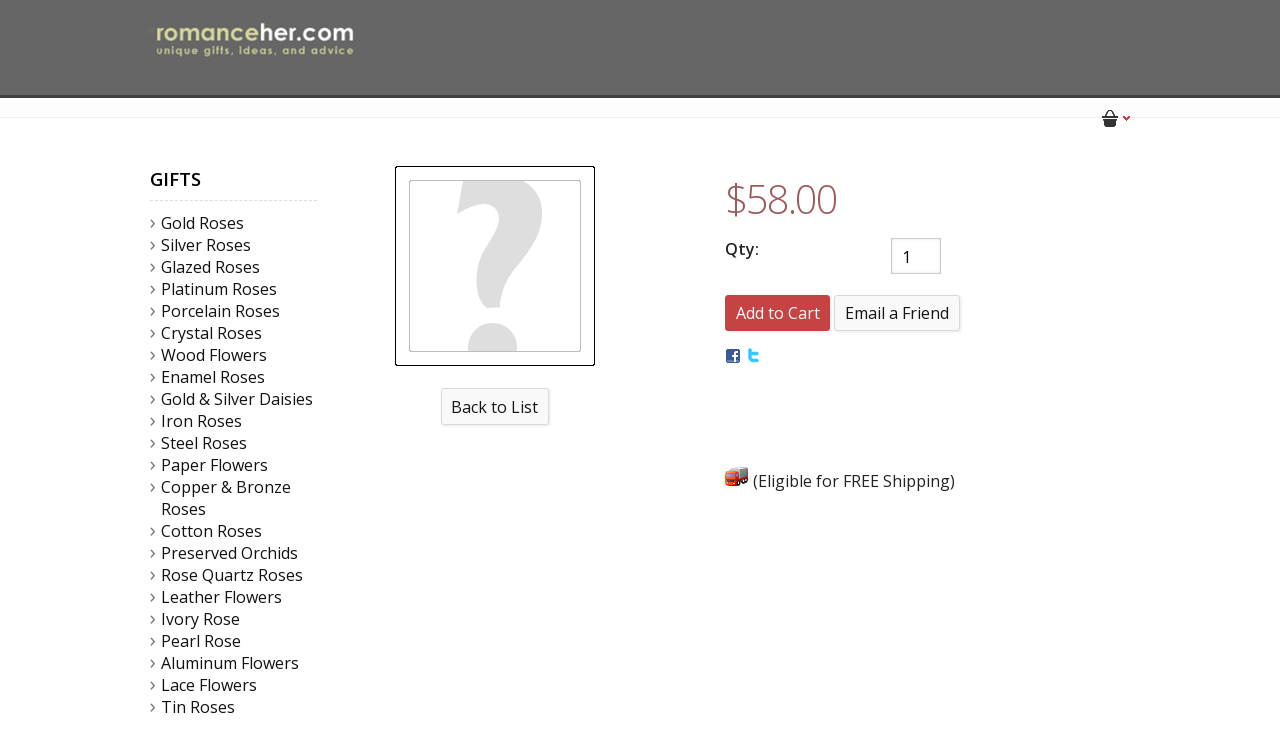

--- FILE ---
content_type: text/html; charset=UTF-8
request_url: https://romanceher.com/Copper-Bronze-Roses/5-Copper-Rose-Vase.html
body_size: 13267
content:
<!DOCTYPE html>
<!-- Classes taken from http://html5boilerplate.com/ on 2013-10-25, with additonal classes added  -->
<!--[if lt IE 7]>	  <html class="no-js ie lt-ie10 lt-ie9 lt-ie8 lt-ie7 lt_ie10 lt_ie9 lt_ie8 lt_ie7"> <![endif]-->
<!--[if IE 7]>		 <html class="no-js ie ie-7 lt-ie10 lt-ie9 lt-ie8 ie_7 lt_ie10 lt_ie9 lt_ie8"> <![endif]-->
<!--[if IE 8]>		 <html class="no-js ie ie-8 lt-ie10 lt-ie9 gt-ie7 ie_8 lt_ie10 lt_ie9 gt_ie7"> <![endif]-->
<!--[if IE 9 ]>		<html class="no-js ie ie-9 lt-ie10 gt-ie7 gt-ie8 ie_9 lt_ie10 gt_ie7 gt_ie8"><![endif]-->
<!--[if (gt IE 9)|!(IE)]><!--><html class="no-js ie gt-ie7 gt-ie8 gt-ie9 gt_ie7 gt_ie8 gt_ie9 modern_browser"> <!--<![endif]-->
	<head>
		<!-- BEGIN Shared HEAD_V3 that's pulled in from the global header file and pulled into header.html -->
		<meta charset="UTF-8">
<meta http-equiv="X-UA-Compatible" content="IE=edge">
<title>5&quot; Copper Rose &amp; Vase</title>

<meta id="extViewportMeta" name="viewport" content="width=device-width, initial-scale=1">

<!--[if lt IE 9]>
<script src="//html5shim.googlecode.com/svn/trunk/html5.js"></script>
<![endif]-->

    <meta name="description" content="" />
    <meta name="keywords" content="                                                                                                                        " />
    
<link rel="image_src" type="image/jpeg" href="https://romanceher.com/images/products/" />
	<link rel="canonical" href="https://romanceher.com/5-Copper-Rose-Vase.html" />

<!-- Use this file to include any extra files you may need in the header -->

<!-- Begin Template Layout CSS -->

<!-- End Template Layout CSS -->

<!-- JQuery includes (core) -->
<script type="text/javascript" src="//ajax.googleapis.com/ajax/libs/jquery/1.7.2/jquery.min.js"></script>
            <!-- AWS -->
        
    <script type="text/javascript">
    <!--
        var __getScript = function(url, success) {
            success = success || function(){};
            var script = document.createElement('script');
            script.src = url;

            var head = document.getElementsByTagName('head')[0],
            done = false;

            // Attach handlers for all browsers
            script.onload = script.onreadystatechange = function() {

                if (!done && (!this.readyState || this.readyState == 'loaded' || this.readyState == 'complete')) {

                    done = true;

                    // callback function provided as param
                    success();

                    script.onload = script.onreadystatechange = null;
                    head.removeChild(script);

                };
            };

            head.appendChild(script);

        };

        function getStoreUrl(){
            return 'https://romanceher.com/';
        }
    //-->
    </script>

        
                        <link rel="stylesheet" href="https://romanceher.com/javascript/jquery/galleryview/galleryview.css" type="text/css" media="all" />
                    <link rel="stylesheet" href="https://romanceher.com/css/popup.css" type="text/css" media="all" />
                                        <script type="text/javascript" src="https://romanceher.com/javascript/images2.js"></script>
            
    
    
    <script type="text/javascript">
    <!--

    function recalculatePageHeight(){
            }

    function recalculateRelatedProductsHeight(){
            }

    jQuery(document).ready(function(){

        
                if(jQuery.trim(jQuery('#content-left').html()) == ''){
            jQuery('#content-left').css('display', 'none');
        }
        if(jQuery.trim(jQuery('#content-right').html()) == ''){
            jQuery('#content-right').css('display', 'none');
        }

                if($('#top-menu .line-splitter').length > 0){
                        $('#top-menu .line-splitter').each(function(){
                $(this).attr('style', 'border-color: ' + $(this).attr('data-color') + '; border-style: ' + $(this).attr('data-style') + '; border-width: ' + $(this).attr('data-width') + ' 0 0 0;');
            });
        }

        /* GROUP NAV
        =================================================== */
        /* =JFG. Add hook for styling sub-nav since it is not part of the CC markup for Drop Downs or Mega Menus. It's not possible to ascend selectors with just CSS - http://stackoverflow.com/questions/45004/complex-css-selector-for-parent-of-active-child */
        $('.dd-submenu li, .mm-submenu li').parents('li').addClass('nav-with-sub-menu nav_with_sub_menu'); /* Underscores is old class pre INT-39 */

        $('.element-title').parent().prev().addClass('js-req-last-element-link js_req_last_element_link'); /* Helper class for styling vertical space. Underscores is old class pre INT-39 */

        $('.element-textstr').parent().addClass('js-req-element-textstr-container js_req_element_textstr_container'); /* Helper class for styling vertical space. Underscores is old class pre INT-39 */

        /* =JFG. Temp helper class for detecting what type of menu this is. This is needed to apply  a z-index fix _only_ to the dropdown menu, since otherwise the positioning would affect the Mega Menu (CC-2933). Matt G will replace these in the actual nav later */
        $("#top-menu").each(function(){
            if($(this).has('.mm-submenu').length != 0) {
                $(this).addClass("menu menu--top menu--mega");
            }
            if($(this).has('.dd-submenu').length != 0) {
                $(this).addClass("menu menu--top menu--dropdown");
            }
        });

        // CC-5584
        $('.nav-with-sub-menu > a').click(function(e){
            if ($(this).attr('href') === '' || $(this).attr('href') === '#') {
                e.preventDefault();
                e.stopPropagation();
            }
        });

        /* GROUP NAV / MEGA MENU
        =================================================== */
        /* New */
        /* =JFG. Assistive classes for styling mega menu layouts based on their total columns */
        $("#top-menu > li .mm-submenu").each(function(){
            var columnClass = "l-cols-" + $(this).children().length;
            $(this).addClass(columnClass);
        });
        /* Old */
        $("#top-menu > li .mm-submenu").each(function(){
            var columnClass = "l-cols-" + $(this).children().length;
            $(this).addClass(columnClass);
            var columnClassOld = "l_cols--" + $(this).children().length;
            $(this).addClass(columnClassOld); /* =JFG. older class, pre INT-39 */
        });

        /* GROUP NAV / ANDROID - fix for navigation parents with link and children
        =================================================== */
        /* By Osvaldas Valutis, http://osvaldas.info/drop-down-navigation-responsive-and-touch-friendly
        Available for use under the MIT License */

        ;(function( $, window, document, undefined )
        {
            $.fn.doubleTapToGo = function( params )
            {
                if( !( 'ontouchstart' in window ) &&
                    !navigator.msMaxTouchPoints &&
                    !navigator.userAgent.toLowerCase().match( /windows phone os 7/i ) ) return false;

                this.each( function()
                {
                    var curItem = false;

                    $( this ).on( 'click', function( e )
                    {
                        var item = $( this );
                        if( item[ 0 ] != curItem[ 0 ] )
                        {
                            e.preventDefault();
                            curItem = item;
                        }
                    });

                    $( document ).on( 'click touchstart MSPointerDown', function( e )
                    {
                        var resetItem = true,
                            parents   = $( e.target ).parents();

                        for( var i = 0; i < parents.length; i++ )
                            if( parents[ i ] == curItem[ 0 ] )
                                resetItem = false;

                        if( resetItem )
                            curItem = false;
                    });
                });
                return this;
            };
        })( jQuery, window, document );

        if(navigator.userAgent.match(/(Android)/i)) { /* =JFG. CC-2502 - Wrapped condition around this function to test for Android to prevent it from mis-firing on iOS */
            $("#top-menu li:has(ul), #top-bar li:has(ul)").doubleTapToGo(); /* Apply to CoreCommerce navigation */
        }

        /* =JFG. GROUP MODERNIZR - Modernizr-like features that every theme should get by default
        =================================================== */
        $('html').removeClass("no-js"); /* Remove the class .no-js since we know the user definitely has JavaScript enabled if this jQuery is executed - related to CC-2934 */


        /* =JFG. GROUP PRODUCT DETAIL
        =================================================== */
        /* CC-2934; review form should be hidden for every theme; not a theme-by-theme basis */
        $("#productDetail .review--product-form").hide();

        $('a').click(function(e){
            url = $(this).attr('href');
            var arr = url.split('=');
            if(arr.length > 0 && arr[1] == 'logout') {
                     var amazonCookie = getCookie('amazon_Login_accessToken');
                     if(amazonCookie != "") {
                        $.getScript('https://api-cdn.amazon.com/sdk/login1.js').done(function(){
                                amazon.Login.logout();
                        });
                     }
            }
        });

        function getCookie(cname) {
            var name = cname + "=";
            var decodedCookie = decodeURIComponent(document.cookie);
            var ca = decodedCookie.split(';');
            for(var i = 0; i <ca.length; i++) {
            var c = ca[i];
            while (c.charAt(0) == ' ') {
                c = c.substring(1);
            }
            if (c.indexOf(name) == 0) {
                return c.substring(name.length, c.length);
            }
        }
        return "";
        }
    });

    /**
     * Anything that is put here will be run once the page is completely loaded.  Meaning all images have been completely loaded, etc.
     */
    jQuery(window).load(function(){
        
        recalculatePageHeight();
    });

    function getURLParameter(name, source) {
       return decodeURIComponent((new RegExp('[?|&|#]' + name + '=' +
         '([^&]+?)(&|#|;|$)').exec(source) || [,""])[1].replace(/\+/g,
         '%20')) || null;
     }

     var accessToken = getURLParameter("access_token", location.hash);

     if (typeof accessToken === 'string' && accessToken.match(/^Atza/)) {
        document.cookie = "amazon_Login_accessToken=" + accessToken +
      ";secure";
      window.location.href = 'https://romanceher.com/checkout.php';
    }
    //-->
    </script>

<meta property="og:site_name" content="RomanceHer.com" />
<meta property="twitter:card" content="summary_large_image" />
    <meta property="og:url" content="https://romanceher.com/Copper-Bronze-Roses/5-Copper-Rose-Vase.html" />
    <meta property="og:title" content="5&quot; Copper Rose &amp; Vase" />
    <meta property="og:description" content="" />
    <meta property="twitter:title" content="5&quot; Copper Rose &amp; Vase" />
    <meta property="twitter:description" content="" />

            <meta property="og:image" content="https://romanceher.com/images/products/" />
        <meta property="twitter:image" content="https://romanceher.com/images/products/" />
             
    <style>.bundle-and-save {color: #FF0000; font-weight: bold; font-size:18px}</style>
        
    


<script>
  document.addEventListener('DOMContentLoaded', () => {
    const images = document.querySelectorAll('img');
    images.forEach((img) => {
      img.setAttribute('loading', 'lazy');
    });
  });
</script>
 <!-- This must be second -->
<link rel="stylesheet" type="text/css" href="https://romanceher.com/css/dynamic-css.php?currentlyActivePageId=3" />
		<!-- END Shared HEAD_V3 that's pulled in from the global header file and pulled into header.html -->

    <!-- 1. Loader: include ALL destination IDs -->
<script async src="https://www.googletagmanager.com/gtag/js?id=AW-1069919582"></script>
<script>
  window.dataLayer = window.dataLayer || [];
  function gtag(){dataLayer.push(arguments);}
  gtag('js', new Date());

  gtag('config', 'AW-1069919582');   // Google Ads property (required)
</script>

    
	<link rel="stylesheet" type="text/css" href="https://romanceher.com/00303-1/design/css/main.css" media="all" />
	<link href="https://fonts.googleapis.com/css?family=Open+Sans:300,400,600,700|Patua+One" rel="stylesheet" type="text/css" />
</head>
<body class="page-not-home page_not_home page_product_detail has-widgets content-left-has-widgets has_widgets content_left_has_widgets">

	<header>
		<div class="l_w_mx_wrapper relative-element">
			<div class="imagelogo"><a href="https://romanceher.com"><img src="https://romanceher.com/images/00303-1-logoImage.jpg" alt="" title="" border="0" /></a></div>
			<!-- BEGIN >> cart.header.search.v2.tem.php  -->
<script type="text/javascript">
    <!--

    var widgetHeaderSearchProcessing = false;
    var headerSearchWidgetimeoutId = null;
    var headerSearchHasBeenFocused = false;

    jQuery(document).ready(function(){
        $('#header-search .btn').click(function(e){
            $(this).parents('form[name="ds_header_search"]').submit();//support multiple header search widgets
            e.preventDefault();
        });

        //use JS to submit the form NM 26096
        $('form[name="ds_header_search"]').submit(function(e){
            e.preventDefault();
            //CC-1697 - cx is added for fixing 'googlesearch'
                        var params = {
            m : 'search_results',
                headerSearch : 'Y',
                search : $(this).find('input[name="search"]').val()
        }
                            window.location.href = "https://romanceher.com/cart.php?" + $.param(params);
                return false;
    });

        });

    function processInitialHeaderSearchFocus(ele){
        if(!headerSearchHasBeenFocused){
            headerSearchHasBeenFocused = true;
            ele.value = '';
        }
    }

    function undoHeaderSearchWidgetDynamicSearch(){
        if(headerSearchWidgetimeoutId){
            clearTimeout(headerSearchWidgetimeoutId);
        }
        $('#headerSearchWidgetDynamicResults').hide();
    }

    function initiateHeaderSearchWidgetDynamicSearch(){
                return;
        
        undoHeaderSearchWidgetDynamicSearch();
        if(!$('#headerSearchField').val()){
            return;
        }
        headerSearchWidgetimeoutId = setTimeout("doHeaderSearchWidgetDynamicSearch()", 1000);
    }

    function doHeaderSearchWidgetDynamicSearch(){
        headerSearchWidgetimeoutId = null;
        searchTerm = document.ds_header_search.search.value;

        if(!widgetHeaderSearchProcessing){
            widgetHeaderSearchProcessing = true;

            jQuery.ajax({
                type : 'GET',
                cache : false,
                url : getStoreUrl() + 'controllers/ajaxController.php',
                data : {
                    object : 'ProductAjax',
                    'function' : 'getProductSearchResult',
                    searchTerm : searchTerm,
                    customProductLists : '',
                    category : '',
                    shopByPrice : '',
                    vendor : ''
                }
            })

                .done(function(response) {
                    var responseArr = response.split('<_|_>');
                    searchProcessing = false;

                    if(responseArr[0] == 'success'){
                        $('#headerSearchWidgetDynamicResults').show();
                        responseArr.shift();
                        $('#headerSearchWidgetDynamicResults').html(decodeURIComponent(responseArr.join('<br />')));

                    }
                })

                .fail(function() {})
                .always(function() {});
        }
    }


    //-->
</script>

<div id="header-search" class="header-search-container">
    <form name="ds_header_search" action="https://romanceher.com/cart.php" method="get">
        <input type="hidden" name="m" value="search_results" />
                    <input type="hidden" name="headerSearch" value="Y" />
            <input type="text" id="headerSearchField" class="header-search-field inline-input" name="search" size="15" value="Search..." onfocus="javascript:processInitialHeaderSearchFocus(this); javascript:initiateHeaderSearchWidgetDynamicSearch();" onkeyup="javascript:initiateHeaderSearchWidgetDynamicSearch();" />
            <label   style="display:none" class="header-search-btn" for="headerSearchField">Go</label>
                <a class="btn btn--1 btn--search btn--inline" href="javascript:">Go</a>
        <div class="dynamic-results" id="headerSearchWidgetDynamicResults"></div>
    </form>
</div>
<!-- END >> cart.header.search.v2.tem.php -->
		</div>
	</header>

	<div id="top-bar">
		<div class="l_w_mx_wrapper">
			<ul id="top-links">
				<li class="relative-element">
					<a href class="icon-account"></a>
					<ul class="dd-submenu">
						<li><span class="element-title">My Account</span></li>
													<li><a href="https://romanceher.com/login.php?m=client_login">Login</a></li>
							<li><a href="https://romanceher.com/login.php?m=create_account">Create a New Account</a></li>
											</ul>
				</li>
				<li class="relative-element">
					<a href class="icon-basket"></a>
					<ul class="dd-submenu">
													<li><span class="element-title">Shopping Cart</span></li>
							<li><span class="element-textstr">There are NO items in your shopping cart</span></li>
							<li><a href="https://romanceher.com">Continue Shopping</a></li>
											</ul>
				</li>
			</ul>

			<span id="mobile-menu-button"><span class="icon-menu"></span></span>
			<nav>
				<div id="topNav">
  <div class="left">&nbsp;</div>
  <div class="center">
</div>
<div class="right">&nbsp;</div>
</div>
			</nav>
		</div>
	</div>

	<div class="l_w_mx_wrapper" id="page-content">
		<div class="left_and_middle_content_wrapper">
			<div id="content-middle" class="content-middle relative-element">
				
				<!-- BEGIN >> cart.pos.v2.tem.php -->
<!-- END >> cart.pos.v2.tem.php --><!-- ##TOP_BEGIN## -->

<!--__START_TEMPLATE__-->
<!-- The line above has to remain the first line of the template in order for the product detail print friendly to work! -->

<!-- BEGIN >> product.detail.v2.tem.php -->
<link rel="stylesheet" href="https://romanceher.com/css/product_boxy.css" type="text/css" media="all" />
<script type="text/javascript">
    var manuallyLoadMagicZoom = true;
    var affirmEnabled = parseInt("");
    var persBaseQtyPricing = '';
</script>
<script type="text/javascript" src="https://romanceher.com/javascript/jquery.boxy.js"></script>
<script type="text/javascript" src="https://romanceher.com/javascript/util.js"></script>
<script type="text/javascript" src="https://romanceher.com/javascript/options.js"></script>
<script type="text/javascript" src="https://romanceher.com/javascript/productDetail.js?20251125"></script>
<script type="text/javascript" src="https://romanceher.com/javascript/mz-packed.js"></script>


<style>
    .table {
        width: 100%;
        max-width: 100%;
        margin-bottom: 20px;
        border: 1px solid #ddd;
    }

    .table td,
    .table th {
        border: 1px solid #ddd;
        text-align: center;
        padding: 8px 3px
    }
    </style>
<script type="text/javascript">
    <!--
    var IE = document.all ? true : false;if(!IE) document.captureEvents(Event.MOUSEMOVE);document.onmousemove = getMouseXY;var tempX = 0;var tempY = 0;function getMouseXY(e){     if(IE){         if(document.documentElement && document.documentElement.scrollTop){              tempX = event.clientX + document.documentElement.scrollLeft;             tempY = event.clientY + document.documentElement.scrollTop;         } else {             tempX = event.clientX + document.body.scrollLeft;             tempY = event.clientY + document.body.scrollTop;         }     } else {         tempX = e.pageX;         tempY = e.pageY;     }}function showHelperPopup(id, style, xOffset, yOffset, ignoreMousePosition){		ignoreMousePosition = ignoreMousePosition || false;		if(ignoreMousePosition){		    tempY2 = parseInt(yOffset);			tempX2 = parseInt(xOffset);		} else { 		    tempY2 = parseInt(tempY) + parseInt(yOffset);			tempX2 = parseInt(tempX) + parseInt(xOffset);		}
						var foundRelativeOrAbsoluteParent = false;
						var relativeOrAbsoluteParentX = 0;
						var relativeOrAbsoluteParentY = 0;
						$("#" + id).parents().each(function(){
							if(foundRelativeOrAbsoluteParent){
								return;
							}
							if($(this).css("position") == "relative" || $(this).css("position") == "absolute"){
								foundRelativeOrAbsoluteParent = true;
								var position = $(this).offset();
								relativeOrAbsoluteParentX = position.left;
								relativeOrAbsoluteParentY = position.top;
							}
						});
						if(foundRelativeOrAbsoluteParent){
							tempX2 = parseInt(tempX2) - parseInt(relativeOrAbsoluteParentX);
							tempY2 = parseInt(tempY2) - parseInt(relativeOrAbsoluteParentY);
						}
						//alert(foundRelativeOrAbsoluteParent + "/" + relativeOrAbsoluteParentX + "/" + relativeOrAbsoluteParentY);
			     document.getElementById(id).style.top = tempY2 + "px";     document.getElementById(id).style.left = tempX2 + "px";		if(style == 'onclick'){ 			if(document.getElementById(id).style.visibility == 'visible'){				style= 'hidden';			} else {				style = 'visible';			}		}     document.getElementById(id).style.visibility = style;}
    //These are meant to be global, please leave them here.
    var photoGroups = new Array();
    var photoGroupsLength = 0;
    var maxThumbs = '3';
    var totalCount = '0';
    var imageLocation = 'https://romanceher.com';
    var imageURL = 'images/products';
    var mainHeight = '394';
    var mainWidth = '271';
    var displayedMain = '';
    var currentDisplayedOptionGroup = currentDisplayedOptionGroup || new Array();
    var optionPhotos = new Array();
    var newRating = 0;
    var msrpPrice = '';
    var msrpPriceForCalc = '0';
    var msrpQuantity = 0;
    var percentSign = '%';
    var displayedSection = '';
    var displayedTab = '';
    var templateWindowLoadFunctionCalled = false;

        
    var productDisplayMSRPSavings = false;
    var productHasPersonalizationsWithPrices = false;
    var canAccessFrontEndAdmin = false;
    var productId = "340";
   
    jQuery(window).load(function() {

        
        //make sure we only call this function once NM 21103

        if (templateWindowLoadFunctionCalled) {
            return;
        }
        templateWindowLoadFunctionCalled = true;
        //construct the gallery after the document is done loading because we need fully loaded images so we can use their dimensions
        var thumbDimension = 0;
        var panelWidth = $('#productPhotos').width();
        var maxThumbDimension = panelWidth - 84; // Minus 84 to accomodate nav arrows -MWG
        var showFilmStrip = false;
        var frameScale = 'crop';

        //have to hide all the photos while the page is populating and show them once it's done loading for IE6 to work with the gallery.  Otherwise the panel width comes back far too large and extraDetails wrap below the gallery
        $('#photos').css('display', 'block');

        if ((typeof designMode == 'string') && designMode) {
                        $('#photos').hide();
            if ($('#productPhotos').length) {
                $('#productPhotos').html("Your image gallery will be displayed here when you're not in drag &amp; drop design mode");
            }
        } else if ($('#photos').length) {
            var defaultThemePath = "https://romanceher.com/javascript/jquery/galleryview/themes/";
            var defaultTheme = "dark";
            var filmstripPos = "bottom";
                        $('#photos').galleryView({
                show_captions: false //don't show captions inside gallery markup
                    ,
                transition_interval: '0',
                pointer_transition_speed: 0,
                panel_width: panelWidth,
                auto_calc_panel_height: true
                ,
                    frame_width: (maxThumbDimension < thumbDimension) ? maxThumbDimension : thumbDimension,
                    frame_height: (maxThumbDimension < thumbDimension) ? maxThumbDimension : thumbDimension,
                    continuous: false,
                    show_filmstrip: showFilmStrip,
                    filmstrip_position: filmstripPos,
                    frame_scale: frameScale
                    ,
                    default_theme_path: defaultThemePath //21103
                        ,
                    nav_theme: defaultTheme,
                    realThumbDimension: thumbDimension,
                    callback: function() {
                        MagicZoom_findZooms();
                        addFancyZoomHandlers();
                    }
            });
        }
        stripPage();
    });

    jQuery(document).ready(function() {
        initialize();
        if (typeof recalculatePageHeight == 'function') {
            recalculatePageHeight();
        }

        
            });

    
    function emailFriend() {
                    var url = 'https://romanceher.com/cart.php?m=email_friend';
                url += '&';
        url += 'p=340';
        friendWindow = window.open(url, 'find', ['width=525', 'height=450', 'left=150', 'top=150', 'scrollbars=yes', 'menubar=no', 'resizable=yes']);
        friendWindow.top.focus();
    }

    
    function checkRequiredFields() {
        var error = '';

        if (error != '') {
            alert(error);
            return false;
        } else {
            return true;
        }
    }

    
    
    
    

    function goThere(url) {
        window.location.href = url;

        return false;
    }

    function initialize() {
        populatePhotoArrays();

                    if (objExists(document.getElementById('productPhotos'))) {
                document.getElementById('productPhotos').style.textAlign = 'left';
            }
        
        document.productForm.useBundle.value = 'N';

        //dynamically add an event handler to the qty input field
        $('input[name="quantity"]').change(function() {
            updatePrice();
        });
        //23271
        $('input[name="quantity"]').keyup(function() {
            updatePrice();
        });

        
                    updatePrice();
        
                                }

    function stripPage() {
            }

    function populatePhotoArrays() {
        /* Let's get down to it.  We need to go through each photo group and convert it from a photoGroup object into a javascript array
         * we can work with in the context of this template.  The structure of our javascript photoGroup array will look like this when
         * we are done.
         *
         * PhotoGroups =>
         *			 [0] => PhotoGroup
         *				[0] => Thumbnail
         *					  [0] => width
         *					  [1] => height
         *					  [2] => name
         *					  [3] => caption
         *					  [4] => alt/title
         *					  [5] => url
         *				[0] => Main
         *					  [0] => width
         *					  [1] => height
         *					  [2] => name
         *					  [3] => caption
         *					  [4] => alt/title
         *					  [5] => url
         *				[0] => Popup
         *					  [0] => width
         *					  [1] => height
         *					  [2] => name
         *					  [3] => caption
         *					  [4] => alt/title
         *					  [5] => url
         */

            }

    function showPopup(id, windowName, parameterString) {
        var url = 'https://romanceher.com/cart.php?m=popup&id=' + id;
        var popupWindow = window.open(url, windowName, parameterString);
        popupWindow.focus();
    }


    function roundNumber(number) {
        var decimals = 2;
        var dec_point = '.';
        var thousands_sep = ',';
        var n = number,
            c = isNaN(decimals = Math.abs(decimals)) ? 2 : decimals;
        var d = dec_point == undefined ? "." : dec_point;
        var t = thousands_sep == undefined ? "," : thousands_sep,
            s = n < 0 ? "-" : "";
        var i = parseInt(n = Math.abs(+n || 0).toFixed(c)) + "",
            j = (j = i.length) > 3 ? j % 3 : 0;

        return s + (j ? i.substr(0, j) + t : "") + i.substr(j).replace(/(\d{3})(?=\d)/g, "$1" + t) + (c ? d + Math.abs(n - i).toFixed(c).slice(2) : "");
    }

    function xMSRPSavingsHandler(response) {
        var pieces = response.split('|');
        var length = pieces.length;
        var html = '';
        var isRange = pieces[6];

        if (isRange == 'true') {
            var rawMinMSRP = pieces[1];
            var rawMaxMSRP = pieces[3];

            if (rawMinMSRP > 0 && rawMaxMSRP > 0) {
                var minMSRP = decodeURIComponent(pieces[0]);
                var maxMSRP = decodeURIComponent(pieces[2]);
                var msrpString = minMSRP + ' - ' + maxMSRP;

                if (element = document.getElementById('msrpPrice')) {
                    element.innerHTML = msrpString;
                }
            }

            if (element = document.getElementById('msrpSavings')) {
                element.style.display = 'none';
            }
        } else {
            var msrp = decodeURIComponent(pieces[0]);
            var rawMSRP = pieces[1];

            if (rawMSRP > 0) {
                var savings = decodeURIComponent(pieces[2]);
                var rawSavings = pieces[3];

                if (element = document.getElementById('msrpPrice')) {
                    element.innerHTML = msrp;
                }

                if (rawSavings > 0) {
                    var savingsPercent = pieces[5] + '%';
                    html = savings + ' (' + savingsPercent + ')';

                    if (element = document.getElementById('msrpSavings')) {
                        element.style.display = 'block';

                        if (savingsElement = document.getElementById('msrpSavingsField')) {
                            savingsElement.innerHTML = html;
                        }
                    }
                } else {
                    if (element = document.getElementById('msrpSavings')) {
                        element.style.display = 'none';
                    }
                }
            } else {
                if (element = document.getElementById('msrpLabel')) {
                    element.style.display = 'none';
                }

                if (element = document.getElementById('msrpPrice')) {
                    element.style.display = 'none';
                }

                if (element = document.getElementById('msrpSavings')) {
                    element.style.display = 'none';
                }
            }
        }
    }

    function batchAdd() {
        document.productFormBundle.submit();
    }

    
    function addMe(id, Quote) {
        var url = 'https://romanceher.com/cart.php?m=add';
        url += '&quantity=1';
        url += '&productID=' + id;
        url += '&oldProductID=340';
        url += '&QuoteSystem=' + Quote;
        window.location.href = url;
    }

    
    function requestLowerPrice() {
        var url = 'https://romanceher.com/cart.php?m=request_lower_price&p=340';
        window.open(url, 'request_lower_price', 'width=375, height=400, scrollbars=yes');
    }

    function addFancyZoomHandlers() {
                    $('.fancyzoom').kitaFancyZoom({
                'title': 'Click anywhere to close',
                'overlay': '0.8',
                'color': '#FFFFFF',
                'marginRight': '0'
            });
            }

    function getLiveSkuImgs() {
            }

    function getLiveSkuImgHandler(response) {
        $('#autoSkuImg').html(response);
    }

    
    var currentDisplayedOptionGroup = new Array();
var persSelected = new Array();
var persSelectedKeys = new Array();
var persSelectedAnswerKeys = new Array();

    //
    -->
</script>


<!-- ##TOP_END## -->

<div id="productDetail" itemscope itemtype="http://schema.org/Product">
    <meta itemprop="url" content="https://romanceher.com/Copper-Bronze-Roses/5-Copper-Rose-Vase.html" />
    
    <!-- ##NAME_BEGIN## -->
            <h2 class="titleHeader" itemprop="name">
            5&quot; Copper Rose &amp; Vase        </h2>
        <!-- ##NAME_END## -->

    <!-- ##BREADCRUMB_TRAIL_BEGIN## -->
    
    <div class="page-content">

        <form enctype="multipart/form-data" method="post" action="https://romanceher.com/cart.php" name="productForm" onsubmit="javascript:return checkRequiredFields();">
            <input type="hidden" value="add" name="m" />
            <input type="hidden" value="340" name="productID" />
            <input type="hidden" value="product_detail" name="last_m" />
            <input type="hidden" value="N" name="useBundle" />
            <input type="hidden" value="" name="riID" />

                        <!-- ##BREADCRUMB_TRAIL_END## -->

            <!-- ##MESSAGES_BEGIN## -->
            <!-- BEGIN >> errors.v1.tem.php -->
<div id="onepage-errors">
</div>
<!-- END >> errors.v1.tem.php -->            <!-- ##MESSAGES_END## -->

            <div class="product-photos-container" id="productPhotos">
                                <!-- ##MAIN_PHOTO_BEGIN## -->
                                    <ul class="product-photos" id="photos">
                        <li>
                            <div class="panel-content" id="placeholderMainImage1">
                                                                <img   class="photoClass" src="https://romanceher.com/images/products/pna.gif"   alt="" title="" />                                                            </div>
                        </li>
                                                <li>
                            <div class="panel-content" id="placeholderMainImage2">
                                                                <img   class="photoClass" src="https://romanceher.com/images/products/pna.gif"   alt="" title="" />                                                            </div>
                        </li>
                    </ul>
                    <div class="product-image-caption" id="prodCaption">
                        &nbsp;                    </div>
                                <!-- ##MAIN_PHOTO_END## -->

                <!-- ##BACK_TO_LIST_BEGIN## -->
                <a href="javascript:history.back();" class="btn btn--3 back_to_list">Back to List</a>
                <!-- ##BACK_TO_LIST_END## -->

                <div id="yotpoAggregateRating"></div>
                <div id="yotpoReview"></div>
                                                                            </div>



            <div class="product-details" id="extraDetails" itemprop="offers" itemscope itemtype="http://schema.org/Offer">
                <meta itemprop="price" content="58.00" />
                <link itemprop="url" href="https://romanceher.com/Copper-Bronze-Roses/5-Copper-Rose-Vase.html" />
                
                <meta itemprop="priceCurrency" content="USD" />
                <meta itemprop="category" content="" />

                                <meta itemprop="itemCondition" itemtype="http://schema.org/OfferItemCondition" content="http://schema.org/NewCondition" />

                <!-- ##DEAL_OF_THE_DAY_TIMER_BEGIN## -->
                                <!-- ##DEAL_OF_THE_DAY_TIMER_END## -->

                <!-- ##PRICE_BEGIN## -->
                                    <div class="product-detail-field product-detail-price">
                                                    <div class="product-price-container" id="price">
                                <!-- price dynamically displayed here -->
                                $58.00                            </div>

                            
                            
                                                                        </div>
                                <!-- ##PRICE_END## -->

                <!-- ##CALL_EMAIL_DISPLAY_MESSAGE_BEGIN## -->
                                <!-- ##CALL_EMAIL_DISPLAY_MESSAGE_END## -->

                <!-- ##SETUP_FEE_BEGIN## -->
                                <!-- ##SETUP_FEE_END## -->

                <!-- ##CUSTOM_FEE_BEGIN## -->
                                <!-- ##CUSTOM_FEE_END## -->

                <!-- ##SKU_BEGIN## -->
                                <!-- ##SKU_END## -->

                <!-- ##AUTOSKU_BEGIN## -->
                                <!-- ##AUTOSKU_END## -->

                <!-- ##UPC_BEGIN## -->
                                <!-- ##UPC_END## -->

                <!-- ##MIN_ORDER_QTY_BEGIN## -->
                                <!-- ##MIN_ORDER_QTY_END## -->

                <!-- ##MAX_ORDER_QTY_BEGIN## -->
                                <!-- ##MAX_ORDER_QTY_END## -->

                <!-- ##SIZE_BEGIN## -->
                                <!-- ##SIZE_END## -->

                <!-- ##UDFS_BEGIN## -->
                                                                                                                                                                                                                                                                                                                                                                                                                                                                                        <!-- ##UDFS_END## -->

                <!-- ##QTY_PRICING_BEGIN## -->
                                <!-- ##QTY_PRICING_END## -->

                <!-- ##QTY_IN_STOCK_BEGIN## -->
                                                            <link itemprop="availability" href="http://schema.org/InStock" />
                                                    <!-- ##QTY_IN_STOCK_END## -->

                <!-- ##QTY_BEGIN## -->
                
                                                            <div class="product-detail-input product-detail-qty-input">
                            <span class="field-label">
                                                                    Qty:
                                                            </span>

                            <span class="field-value">
                                                                                                                                <input type="text" name="quantity" size="3" maxlength="6" value="1" class="input-qty form-control" id="qtyInput" />                                                            </span>
                        </div>
                                                    <!-- ##QTY_END## -->

                <!-- ##OPTIONS_BEGIN## -->
                                                                    <!-- ##OPTIONS_END## -->

                <!-- ##PERSONALIZATIONS_BEGIN## -->
                                <!-- ##PERSONALIZATIONS_END## -->

                <!-- ##FILE_UPLOADS_BEGIN## -->
                                <!-- ##FILE_UPLOADS_END## -->

                <!-- ##OUT_OF_STOCK_MESSAGE_BEGIN## -->
                                <!-- ##OUT_OF_STOCK_MESSAGE_END## -->

                <!-- ##LOGIN_TO_ORDER_BUTTON_BEGIN## -->
                                <!-- ##LOGIN_TO_ORDER_BUTTON_END## -->

                <!-- ##EMAIL_REMINDERS_BEGIN## -->
                                <!-- ##EMAIL_REMINDERS_END## -->
                                <!-- ##ADD_TO_CART_BUTTON_BEGIN## -->
                                    <div class="product-detail-button" id="addToCartButton">
                        <input type="submit" value="Add to Cart" class="btn btn--1 btn--addtocart btn--add-to-cart submitBtn green-buttons" aria-label="Add to Cart" />                    </div>
                                        <div class="message--stock-none" style="display: none;"></div>
                                <!-- ##ADD_TO_CART_BUTTON_END## -->

                <!-- ##LOWER_PRICE_REQUEST_BEGIN## -->
                                <!-- ##LOWER_PRICE_REQUEST_END## -->

                <!-- ##ADD_TO_WISHLIST_BUTTON_BEGIN## -->
                                <!-- ##ADD_TO_WISHLIST_BUTTON_END## -->

                <!-- ##EMAIL_FRIEND_BEGIN## -->
                                    <div class="product-detail-field product-detail-button" id="emailFriend">
                        <a href="javascript:emailFriend();" class="btn btn--2 btn--email sublink">Email a Friend</a>
                    </div>
                                <!-- ##EMAIL_FRIEND_END## -->

                <!-- ##FinMkt_BEGIN## -->
                                <!-- ##FinMkt__END## -->

                <!-- ##CART_DESCRIPTION_BEGIN## -->
                <div class="product-detail-cart-description" id="productCartDescription" itemprop="cartDescription">
                                    </div>
                <!-- ##CART_DESCRIPTION_END## -->

                <!-- ##BACK_IN_STOCK_REMINDER_BEGIN## -->
                                <!-- ##BACK_IN_STOCK_REMINDER_END## -->

                <!-- ##ADD_BUNDLE_INFO_BEGIN## -->
                                <!-- ##ADD_BUNDLE_INFO_END## -->

                <div class="product-detail-social">
                    <!-- ##FACEBOOK_TWITTER_LINK_BEGIN## -->
                                            <div class="product-detail-field">
                                                            <a class="facebook-icon" target="_blank" href="http://www.facebook.com/sharer.php?u=https%3A%2F%2Fromanceher.com%2F5-Copper-Rose-Vase.html&amp;t=5%26quot%3B+Copper+Rose+%26amp%3B+Vase"><img src="https://romanceher.com/images/icon_facebook.gif" width="16" height="17" alt="Facebook" /></a>
                                                                                        <a class="twitter-icon" target="_blank" href="https://twitter.com/intent/tweet?text=Look%20what%20I%20found%20on%20https%3A%2F%2Fromanceher.com!&amp;url=https%3A%2F%2Fromanceher.com%2F5-Copper-Rose-Vase.html"><img src="https://romanceher.com/images/icon_twitter.gif" width="16" height="17" alt="Twitter" /></a>
                                                                                </div>
                                                                <iframe id="facebookLike" src="//www.facebook.com/plugins/like.php?href=https%3A%2F%2Fromanceher.com%2F5-Copper-Rose-Vase.html&amp;width=450&amp;layout=standard&amp;action=like&amp;show_faces=true&amp;share=false&amp;height=80" scrolling="no" frameborder="0" style="border:none; overflow:hidden; width:450px; height:80px;" allowTransparency="true"></iframe>
                                                            <!-- ##FACEBOOK_TWITTER_LINK_END## -->

                    <!-- ##GOOGLE_PLUS_ONE_BEGIN## -->
                                        <!-- ##GOOGLE_PLUS_ONE_END## -->
                </div>

                <!-- ##PRINTER_FRIENDLY_BEGIN## -->
                                <!-- ##PRINTER_FRIENDLY_END## -->

                <!-- ##DOWNLOADABLE_BEGIN## -->
                                <!-- ##DOWNLOADABLE_END## -->

                <!-- ##GIFT_WRAP_BEGIN## -->
                                <!-- ##GIFT_WRAP_END## -->

                <!-- ##FREE_SHIPPING_BEGIN## -->
                                    <div class="product-detail-field" id="freeShipping">
                        <img src="https://romanceher.com/images/free.shipping.icon.gif" alt="Eligible for FREE Shipping" title="Eligible for FREE Shipping" class="free-shipping-icon" />
                        (Eligible for FREE Shipping)
                    </div>
                                <!-- ##FREE_SHIPPING_END## -->
            </div>

            <!-- ##ADDITIONAL_INFO_BEGIN## -->
                        <!-- ##ADDITIONAL_INFO_END## -->

            <!-- ##OTHER_CATEGORY_PRODUCTS_BEGIN## -->
                        <!-- ##OTHER_CATEGORY_PRODUCTS_END## -->

            <!-- ##ADDITIONAL_INFO_START## -->
                        <!-- ##ADDITIONAL_INFO_END## -->

            <!-- ##DESCRIPTION_BEGIN## -->
                            <div class="product-detail-description" id="productDescription" itemprop="description">
                                        <meta itemprop="name" content="5&quot; Copper Rose &amp; Vase" />
                </div>
            
            <!-- ##DESCRIPTION_END## -->
            <!-- ##KIT_PRODUCT_START## -->
                        <!-- ##KIT_PRODUCT_END## -->
            <!-- ##CHARTS_BEGIN## -->
                        <!-- ##CHARTS_END## -->

        </form>

        <!-- ##NESTED_PRODUCT_BEGIN## -->
                <!-- ##NESTED_PRODUCT_END## -->

        <!-- ##TABS_BEGIN## -->
                <!-- ##TABS_END## -->

        <div id="detailGroup">
            <!-- ##BUNDLE_BEGIN## -->
                        <!-- ##BUNDLE_END## -->

            <!-- ##REVIEWS_BEGIN## -->

                        <!-- ##REVIEWS_END## -->

            <!-- ##RELATED_PRODUCTS_BEGIN## -->
                        <!-- ##RELATED_PRODUCTS_END## -->

            <!-- HOMEPAGE_SLIDERS_START -->
                        <!-- HOMEPAGE_SLIDERS_END -->

        </div>

        <!-- ##CUSTOM_PRODUCT_DETAIL_PHOTOS_BEGIN## -->
                <!-- ##CUSTOM_PRODUCT_DETAIL_PHOTOS_END## -->
    </div>

</div> <!-- .page-content -->

<div id="viewCartShippingPopup" class="viewCartShippingPopupBoxy viewCartPopup" style="display: none;">
    </div>
<!-- ##BOTTOM_BEGIN## -->

<!-- JQuery includes (kitafancyzoom) -->
<script type="text/javascript" src="https://romanceher.com/javascript/jquery.kitafancyzoom.js"></script>

<!-- JQuery includes (timers) -->
<script type="text/javascript" src="https://romanceher.com/javascript/jquery/jquery.timers-1.2.js"></script>

<!-- JQuery includes (galleryview) -->
<script type="text/javascript" src="https://romanceher.com/javascript/jquery/galleryview/jquery.galleryview-2.1.1.js?v=20211005"></script>
<!-- END >> product.detail.v2.tem.php -->

<!--The line below has to remain the last line of the template in order for the product detail print friendly to work! -->
<!--__END_TEMPLATE__-->

<!-- ##BOTTOM_END## -->

    <!-- END >> homepage.v2.tem.php --></div>
<div id="dialog-confirm" title="Confirm" style="display: none;">
            <p><span class="ui-icon ui-icon-alert" style="float:left; margin:12px 12px 20px 0;"></span>Are you sure you don't want a flower gift to go with that tag?</p>
        </div>
        <div id="dialog-message" title="Confirm" style="display: none;">
            <p><span class="ui-icon ui-icon-alert" style="float:left; margin:12px 12px 20px 0;"></span>Just double checking that you didn't want to order an engraved tag with that</p>
        </div>

				<div id="content-left">
					<div class="content_left__inner">
						
    <!-- BEGIN >> cart.categories.v2.tem.php  -->
    <div id="widgetCategories" class="ccWidget ccWidgetList">

        <script type="text/javascript">
            <!--

            function catWidgetTree(id, url){
                var elem = 'categoryId_'+id;

                if(!document.getElementById(elem)){
                    return;
                }

                if(document.getElementById(elem).style.display=='none'){
                    document.getElementById(elem).style.display = 'block';

                    
                } else {
                    document.getElementById(elem).style.display = 'none';

                }
            }

            function catWidgetColors(id, color){
                var elem = 'categoryId_'+id;
                if(!document.getElementById(elem)){
                    return;
                }

                document.getElementById(elem).style.backgroundColor = color;
            }

            //-->
        </script>

        
                    <div class="top">

                                                            <h3>Gifts</h3>
                                                </div>
        
        <div class="body">
            
                                                    <ul>
                                                            <li><a href="https://romanceher.com/gold-roses/">Gold Roses</a></li>
                                                            <li><a href="https://romanceher.com/silver-roses/">Silver Roses</a></li>
                                                            <li><a href="https://romanceher.com/glazed-roses/">Glazed Roses</a></li>
                                                            <li><a href="https://romanceher.com/platinum-roses/">Platinum Roses</a></li>
                                                            <li><a href="https://romanceher.com/porcelain-roses/">Porcelain Roses</a></li>
                                                            <li><a href="https://romanceher.com/crystal-roses/">Crystal Roses</a></li>
                                                            <li><a href="https://romanceher.com/wood-flowers/">Wood Flowers</a></li>
                                                            <li><a href="https://romanceher.com/enamel-roses/">Enamel Roses</a></li>
                                                            <li><a href="https://romanceher.com/gold-silver-daisies/">Gold &amp; Silver Daisies</a></li>
                                                            <li><a href="https://romanceher.com/iron-roses/">Iron Roses</a></li>
                                                            <li><a href="https://romanceher.com/steel-roses/">Steel Roses</a></li>
                                                            <li><a href="https://romanceher.com/paper-flowers/">Paper Flowers</a></li>
                                                            <li><a href="https://romanceher.com/copper-bronze-roses/">Copper &amp; Bronze Roses</a></li>
                                                            <li><a href="https://romanceher.com/cotton-roses/">Cotton Roses</a></li>
                                                            <li><a href="https://romanceher.com/glazedrorchids/">Preserved Orchids</a></li>
                                                            <li><a href="https://romanceher.com/rose-quartz-roses/">Rose Quartz Roses</a></li>
                                                            <li><a href="https://romanceher.com/leather-flowers/">Leather Flowers</a></li>
                                                            <li><a href="https://romanceher.com/ivory-rose/">Ivory Rose</a></li>
                                                            <li><a href="https://romanceher.com/pearl-rose/">Pearl Rose</a></li>
                                                            <li><a href="https://romanceher.com/aluminum-flowers/">Aluminum Flowers</a></li>
                                                            <li><a href="https://romanceher.com/lace-flowers/">Lace Flowers</a></li>
                                                            <li><a href="https://romanceher.com/tin-roses/">Tin Roses</a></li>
                                                            <li><a href="https://romanceher.com/brass-roses/">Brass Roses</a></li>
                                                            <li><a href="https://romanceher.com/preserved-lilies/">Preserved Lilies</a></li>
                                                            <li><a href="https://romanceher.com/porcelain-flowers/">Porcelain Flowers</a></li>
                                                            <li><a href="https://romanceher.com/coral-gifts/">Coral Gifts</a></li>
                                                            <li><a href="https://romanceher.com/message-jewelry/">Message Jewelry</a></li>
                                                            <li class="last"><a href="https://romanceher.com/preserved-flower-jewelry/">Preserved Flower Jewelry</a></li>
                                                    </ul>
                                                        </div>

        <div class="btm"></div>

            </div>
    <!-- END >> cart.categories.v2.tem.php -->
    <!-- BEGIN >> cart.information.v2.tem.php  -->
    <div id="widgetInformation" class="ccWidget ccWidgetList">
        <script type="text/javascript">
            <!--

            function infoWidgetColors(id, color){
                var elem = 'informationId_'+id;
                if(!document.getElementById(elem)){
                    return;
                }

                document.getElementById(elem).style.backgroundColor = color;
            }

            //-->
        </script>
        
                    <div class="top">
                                    <h3></h3>
                            </div>
        
        <div class="body">
            
                            <ul>
                                                                <li><a href="https://romanceher.com/anniversary-gifts-by-year.html">Anniversary Gifts by Year</a></li>
                                            <li><a href="https://romanceher.com/contact.html">Contact Us</a></li>
                                            <li><a href="https://romanceher.com/PrivacyPolicy.html">Privacy Policy</a></li>
                                            <li><a href="https://romanceher.com/returns-shipping.html">Returns / Shipping</a></li>
                                            <li class="last"><a href="https://romanceher.com/">Main Page</a></li>
                                    </ul>
                    </div>

        <div class="btm"></div>

            </div>
    <!-- END >> cart.information.v2.tem.php -->
    <!-- BEGIN >> cart.sidebar.v2.tem.php -->
    <div id="widgetSidebar" class="ccWidget ccWidgetBasic">
        
                    <div class="top">
                    <!-- BEGIN >> cart.sidebar.v2.tem.php -->
    <div id="widgetSidebar" class="ccWidget ccWidgetBasic"  >
        
                    <div class="top">
                <a href="https://romanceher.com/cart.php?m=view">
                                            <h3>Shopping Cart</h3>
                                    </a>
            </div>
        
        <div class="body"  >
            <div class="items">
                0 Items            </div>

            <div class="subtotal">
                $0.00            </div>
                                        
        </div>

        <div class="btm"></div>

            </div>
    <!-- END >> cart.sidebar.v2.tem.php -->
                                        
        </div>

        <div class="btm"></div>

            </div>
    <!-- END >> cart.sidebar.v2.tem.php -->
					</div> <!-- .content_left__inner -->
				</div>
			</div>

			<div id="content-right">
				<div class="content_right__inner">
									</div>
			</div>
		</div>



<!-- END >> cart.pos.v2.tem.php --><!-- BEGIN >> homepage.v2.tem.php -->
<link rel="stylesheet" href="https://romanceher.com/css/product_boxy.css" type="text/css" media="all"/>
<script type="text/javascript" src="https://romanceher.com/javascript/jquery.boxy.js"></script>
<script type="text/javascript">
	<!--
	jQuery(window).on('load', function() {
			});
	-->
</script>

		<footer>
			<div class="l_w_mx_wrapper">
						<!-- BEGIN >> cart.footer.v2.tem.php  -->


<!-- END >> cart.footer.v2.tem.php -->			</div>
		</footer>

		

		<script type="text/javascript" src="https://romanceher.com/00303-1/design/js/script.min.js"></script>
	</body>
</html>

--- FILE ---
content_type: text/html; charset=UTF-8
request_url: https://romanceher.com/controllers/ajaxController.php?object=ProductAjax&function=getLiveProductTotal&pID=340&optionString=-&persString=&productDetail=1&quantity=1&doReplace=1&persQuantities=
body_size: 19
content:
%2458.00|58|58|1|Y|

--- FILE ---
content_type: text/css;charset=UTF-8
request_url: https://romanceher.com/css/dynamic-css.php?currentlyActivePageId=3
body_size: 825
content:

#content-right {
   display: none;
}

#header, header {
	background-image: url("https://romanceher.com/images/00303-1-backgroundHeaderImage.jpg");
}




.imagelogo, #logo .imagelogo, #logo .imagelogo a, .imagelogo a {
}
.globalHeaderExtraColorFont {
}
a, .globalHeaderExtraColorLink {
}
a:hover, .globalHeaderExtraColorHover {
}
a:active {
}
a:visited {
   color: black !important;
}
a.sublink {
}
a.sublink:hover {
}
a.sublink:active {
}
a.sublink:visited {
   color: black !important;
}
a.title:hover {
}
a.title:active {
}
#widgetNewArrivals .body .all-link a, #widgetTopSellers .body .all-link a, #widgetFeatured .body .all-link a, #widgetSpecials .body .all-link a {
}
#widgetNewArrivals .body .all-link a:hover, #widgetTopSellers .body .all-link a:hover, #widgetFeatured .body .all-link a:hover, #widgetSpecials .body .all-link a:hover {
}
#widgetNewArrivals .body .title a, #widgetTopSellers .body .title a, #widgetFeatured .body .title a, #widgetSpecials .body .title a {
}
#widgetNewArrivals .body .title a:hover, #widgetTopSellers .body .title a:hover, #widgetFeatured .body .title a:hover, #widgetSpecials .body .title a:hover {
}
a.title:visited {
   color: black !important;
}
body {
}
td, td.fieldname, td.list {
}
.price, .sprice, .title {
}


body, td, #content {
}

#categoryGrid, .sprice, .form-label, a, .items, .subtotal, .top {
}

#categoryGrid .title a, #categoryGrid h2, #categoryList h2 {
}

#productGrid h2, #productGrid .title a, #productGrid .details, #productGrid #topOptions, #productGrid #btmOptions, #productList h2, #productList .title a, #productList .details {
}

#productDetail h2, #productDetail #extraDetails, #productDetail .myerror, #productDetail #productDescription, #productTabSection-description, #productDetail #productsRelated .title a, #productDetail #productsRelated .details .sprice, #productDetail #productTabSection-related_products .title a, #productDetail #productTabSection-related_products .details .sprice, #productDetail #otherCategoryProducts .title a, #productDetail #otherCategoryProducts .details .sprice {
}

#categoryList .content-odd1, #categoryList .content-even1, #categoryGrid .content-odd2, #categoryGrid .content-even2, #categoryGrid .content-odd3, #categoryGrid .content-even3, #categoryGrid .content-odd4, #categoryGrid .content-even4, #categoryGrid .content-odd5, #categoryGrid .content-even5, #categoryGrid .content-odd6, #categoryGrid .content-even6 {
	border: none;
}




.popup {

	position: absolute;

	width: 400px;

	overflow: auto;

	border: 1px solid #000000;

	background-color: #CCCCCC;

	z-index: 2;

	visibility: hidden;

	padding: 5px;

	font-weight: normal;

	text-align: left;

	font-size: 11px;

	color: #000000;

	line-height: 100%;

	text-transform: none;

}



--- FILE ---
content_type: text/css
request_url: https://romanceher.com/00303-1/design/css/main.css
body_size: 9178
content:
/*removes text on ordersubmitted page*/
div#dialog-message {
    display: none;
}
/*removes text on ordersubmitted page END*/

td strong {
    display: none;
}

h2.titleHeader {
    display: none;
}


.ccWidget h3{color:#000}
.ccWidget h3:hover{color:#C64343}


#defaultNote{display:none}

input.btn.btn--1.btn--calculate {
    display: none;
}

/*Hides the top-right search bar+GO MC-6-9-17*/
.header-search-field {display:none!important;}
.btn--search {display:none!important;}

a{font-size:16px;}
a:visited {color: #4067ff;}

.icon-account {display:none!important;}
.view-cart-or {display:none!important;}
.gateway-button {display:none!important;}

/* Gourmet v1.01 // 2015-05-19 */

.icon-account, .icon-basket, .icon-menu, .icon-grid3, .icon-grid4, .icon-grid5, .icon-coupon, .icon-remove, .remove_cart_quantity a:before, .compare-table-remove a:before, .page-tabs-label:before{background-image:url("../images/iconSprite.png");background-repeat:no-repeat;content:"";display:inline-block}
.icon-account{height:22px;width:30px}
.icon-basket{background-position:0 -22px;height:22px;width:32px}
.icon-menu{background-position:0 -45px;height:21px;width:30px}
.icon-coupon{background-position:-69px -19px;height:19px;width:19px}
.icon-remove, .remove_cart_quantity a:before, .compare-table-remove a:before{background-position:-69px 0;height:18px;width:18px}
.icon-remove:hover, .remove_cart_quantity a:hover:before, .compare-table-remove a:hover:before{background-position:-88px 0}
.relative-element:hover .icon-account{background-position:-33px 0}
.relative-element:hover .icon-basket{background-position:-33px -22px}

#mobile-menu-button:hover .icon-menu, .is-open .icon-menu{background-position:-33px -45px}

.page-tabs-label:before{height:22px!important;width:22px!important;margin-right:5px;vertical-align:-6px}
.page-tabs #regular .page-tabs-label:before{background-position:-128px -40px}
.page-tabs #facebook .page-tabs-label:before{background-position:-62px -40px}
.page-tabs #google .page-tabs-label:before{background-position:-84px -40px}
.page-tabs #twitter .page-tabs-label:before{background-position:-106px -40px}
.page-tabs #createAccountLi .page-tabs-label:before{background-position:-150px -40px}
.gt_ie8 .page-tabs #regular.active .page-tabs-label:before{background-position:-128px -62px}
.gt_ie8 .page-tabs #facebook.active .page-tabs-label:before{background-position:-62px -62px}
.gt_ie8 .page-tabs #google.active .page-tabs-label:before{background-position:-84px -62px}
.gt_ie8 .page-tabs #twitter.active .page-tabs-label:before{background-position:-106px -62px}
#productTab-description .page-tabs-label:before{background-position:-110px 0}
#productTab-related_products .page-tabs-label:before{background-position:-91px -18px}
#productTab-reviews .page-tabs-label:before{background-position:-152px 0}
#productTab-bundled_products .page-tabs-label:before{background-position:-131px 2px}
#productTab-custom1 .page-tabs-label:before, #productTab-custom2 .page-tabs-label:before{background-position:-63px -85px}
.gt_ie8 #productTab-description.active .page-tabs-label:before{background-position:-108px -84px}
.gt_ie8 #productTab-related_products.active .page-tabs-label:before{background-position:-149px -83px}
.gt_ie8 #productTab-reviews.active .page-tabs-label:before{background-position:-152px -20px}
.gt_ie8 #productTab-bundled_products.active .page-tabs-label:before{background-position:-131px -19px}
.gt_ie8 #productTab-custom1.active .page-tabs-label:before, #productTab-custom2.active .page-tabs-label:before{background-position:-84px -85px}

.icon-grid3, .icon-grid4, .icon-grid5, .active-grid--3, .active-grid--4, .active-grid--5{background-color:#FFF;background-position:0 -67px;border-color:#FFF;border-style:solid;border-width:5px 4px;box-shadow:0 0 2px #999;cursor:pointer;height:25px;margin:5px 2px 0}
.active-grid--3, .active-grid--4, .active-grid--5{background-position:0 -83px}
.icon-grid3, .active-grid--3{width:31px}
.icon-grid4, .active-grid--4{width:39px}
.icon-grid5, .active-grid--5{width:47px}

article, aside, details, figcaption, figure, footer, header, hgroup, nav, section, summary, #callEmailDisplay{display:block}
audio, canvas, video{display:inline-block;*zoom:1}
audio:not([controls]), #headerSearchWidgetDynamicResults br{display:none;height:0}
html{font-size:100%;-webkit-text-size-adjust:100%;-ms-text-size-adjust:100%}
body{background-color:white;color:#222;margin:0;position:relative;-webkit-font-smoothing:antialiased}
blockquote{margin:1em 40px}
dfn{font-style:italic}
mark{background:#ff0;color:#000}
p, pre{margin:1em 0}
code, kbd, pre, samp{font-family:'courier new',monospace,serif;font-size:1em}
pre{white-space:pre;white-space:pre-wrap;word-wrap:break-word}
q{quotes:none}
q:before, q:after{content:'';content:none}
small{font-size:80%}
sub, sup{font-size:75%;line-height:0;position:relative;vertical-align:baseline}
sup{top:-0.5em}
sub{bottom:-0.25em}
dl, menu{margin:1em 0}
dd{margin:0 0 0 40px}
menu, ol, ul, p{padding:0}
img{border:0;height:auto;width:auto;-ms-interpolation-mode:bicubic}
figure, form, ol, ul{margin:0}
fieldset{border:1px solid #c0c0c0;margin:0 2px;padding:.35em .625em .75em}
legend{border:0;padding:0;white-space:normal}
button, input, select, textarea{font-size:100%;margin:0;vertical-align:baseline}
button, input{line-height:normal}
button, html input[type="button"], input[type="reset"], input[type="submit"]{-moz-appearance:button;-webkit-appearance:button;cursor:pointer}
button[disabled], input[disabled]{cursor:default}
input[type="checkbox"], input[type="radio"]{padding:0}
input[type="search"]{-moz-appearance:textfield;-webkit-appearance:textfield}
input[type="search"]::-webkit-search-cancel-button, input[type="search"]::-webkit-search-decoration{-webkit-appearance:none}
button::-moz-focus-inner, input::-moz-focus-inner{border:0;padding:0}
textarea{overflow:auto;vertical-align:top}
table{border-collapse:collapse;border-spacing:0}

body, input, textarea{font-family:"Open Sans", "Segoe UI", Arial, helvetica, sans-serif}

@media print {*{background:transparent!important;color:#000!important;box-shadow:none!important;text-shadow:none!important;}a,a:visited{text-decoration:underline;}a[href]:after{content:" (" attr(href) ")";}abbr[title]:after{content:" (" attr(title) ")";}.ir a:after,a[href^="javascript:"]:after,a[href^="#"]:after{content:"";}pre,blockquote{border:1px solid #999;page-break-inside:avoid;}thead{display:table-header-group;}tr,img{page-break-inside:avoid;}img{max-width:100%;}@page{margin:0.5cm;}p,h2,h3{orphans:3;widows:3;}h2,h3{page-break-after:avoid;}}

*{-moz-box-sizing:border-box;-webkit-box-sizing:border-box;box-sizing:border-box;-webkit-tap-highlight-color:rgba(0, 0, 0, 0)}

.js .js-hide, .cl, .right, .left, .spacer, .page_home .grid-cols-buttons{display:none}

a{color:#111;text-decoration:none}
a:hover, .account-info .btn--subscribe:hover{color:#C84545}

dl{font-size:0.85rem;padding:0.5em .7em}
dt{clear:none;font-weight:600;min-width:0}
dd{margin:0 20px 0 5px}

#facebookLike, img, .l_col img, .view-cart-product-thumb img{max-width:100%}

.l_w_mx_wrapper{max-width:1000px;margin:0 auto}
.relative-element{position:relative}
.highlighted-number{color:#AD3232}

#content-middle{clear:both;float:right;margin-bottom:2em;position:relative;width:100%}

#content-left, #content-right{float:left;position:relative}
#content-left{width:20%}
#content-right{margin-left:3%;width:17%}

.content_left_has_widgets #content-left{width:17%}
.content_left_has_widgets #content-middle{width:81%}
.content_right_has_widgets .left_and_middle_content_wrapper, .content_left_and_content_right_have_widgets .left_and_middle_content_wrapper{position:relative;float:left;width:80%}
.content_left_and_content_right_have_widgets #content-middle{width:76.5%}

h1,h2,.page-title,.page-sub-title, .category-list-item-name, .product-list-item-name, .product-name--string, .compare-table-name a, .ccWidget .title a{color:#333;font-family:"Patua One","Open Sans","Segoe UI",Arial,Helvetica,sans-serif;font-weight:normal;margin:0.3em 0;padding:0}
h3,h4,h5,h6{font-family:"Open Sans","Segoe UI",Arial,Helvetica,sans-serif;margin:0.3em 0;padding:0}
h1 a, .page-title a, .category-list-item-name, .product-list-item-name a{color:#333}
.product-detail-field .pricing-msg, .ccWidget .top, #widgetFooter .title{text-transform:uppercase}
.page-sub-title, .category-list-item-name, .product-list-item-name, .product-name--string, .compare-table-name a, .ccWidget .title a{font-size:22px;font-size:1.4rem}

#content-left:before, #content-left:after,#content-right:before, #content-right:after,.l_cols--1:before, .l_cols--1:after,.l_cols--2:before, .l_cols--2:after,.l_cols--3:before, .l_cols--3:after,.l_cols--4:before, .l_cols--4:after,.l_cols--5:before, .l_cols--5:after,.l_cols--6:before, .l_cols--6:after,.l_row:before, .l_row:after, #widgetFooter:before, #widgetFooter:after, #page-content:after, dl:after, .product-detail-description:after, .page-tabs-content:after, table:after{content:"";display:table}

#content-left:after,#content-right:after,.checkout-btn,.js-req-label-group,.l_cols--1:after,.l_cols--2:after,.l_cols--3:after,.l_cols--4:after,.l_cols--5:after,.l_cols--6:after,.l_row:after,#one-page-checkout .cart-review,.view-cart-product:after,#widgetFooter:after,footer, #page-content:after, dl:after, .product-detail-description, .page-tabs-content:after, table:after, .blog-post .page-sub-title{clear:both}

#content-left,#content-right,.l_cols--1,.l_cols--2,.l_cols--3,.l_cols--4,.l_cols--5,.l_cols--6,.l_row,.view-cart-product{*zoom:1}

.l_cols--1 > .grid-list-item:nth-child(1n+1), .l_cols--1 > .ccWidget:nth-child(1n+1), .l_cols--2 > .grid-list-item:nth-child(2n+1), .l_cols--2 > .ccWidget:nth-child(2n+1), .l_cols--3 > .grid-list-item:nth-child(3n+1), .l_cols--3 > .ccWidget:nth-child(3n+1), .l_cols--4 > .grid-list-item:nth-child(4n+1), .l_cols--4 > .ccWidget:nth-child(4n+1), .l_cols--5 > .grid-list-item:nth-child(5n+1), .l_cols--5 > .ccWidget:nth-child(5n+1), .l_cols--6 > .grid-list-item:nth-child(6n+1), .l_cols--6 > .ccWidget:nth-child(6n+1){clear:left}

.l_cols--1 > .grid-list-item, .l_cols--1 > .ccWidget, .page_fastcheckout .left_and_middle_content_wrapper, .page_fastcheckout #content-middle{width:100%}
.l_cols--2 > .grid-list-item, .l_cols--2 > .ccWidget{width:49%}
.l_cols--3 > .grid-list-item, .l_cols--3 > .ccWidget{margin:20px .75%;width:32.33333%}
.l_cols--4 > .grid-list-item, .l_cols--4 > .ccWidget{margin:20px 2%;width:22%}
.l_cols--5 > .grid-list-item, .l_cols--5 > .ccWidget{margin:20px 1.875%;width:17%}
.l_cols--6 > .grid-list-item, .l_cols--6 > .ccWidget{margin:20px 1.8%;width:13.66667%}

.l_cols--2 > .grid-list-item:nth-child(1), .l_cols--2 > .ccWidget:nth-child(1), .l_cols--2 > .grid-list-item:nth-child(2n + 1), .l_cols--2 > .ccWidget:nth-child(2n + 1){margin-right:1%;margin-left:0}
.l_cols--3 > .grid-list-item:nth-child(1), .l_cols--3 > .ccWidget:nth-child(1), .l_cols--3 > .grid-list-item:nth-child(3n + 1), .l_cols--3 > .ccWidget:nth-child(3n + 1){margin-right:0.75%;margin-left:0}
.l_cols--4 > .grid-list-item:nth-child(1), .l_cols--4 > .ccWidget:nth-child(1), .l_cols--4 > .grid-list-item:nth-child(4n + 1), .l_cols--4 > .ccWidget:nth-child(4n + 1){margin-right:2%;margin-left:0}
.l_cols--5 > .grid-list-item:nth-child(1), .l_cols--5 > .ccWidget:nth-child(1), .l_cols--5 > .grid-list-item:nth-child(5n + 1), .l_cols--5 > .ccWidget:nth-child(5n + 1){margin-right:1.875%;margin-left:0}
.l_cols--6 > .grid-list-item:nth-child(1), .l_cols--6 > .ccWidget:nth-child(1), .l_cols--6 > .grid-list-item:nth-child(6n + 1), .l_cols--6 > .ccWidget:nth-child(6n + 1){margin-right:1.8%;margin-left:0}

.l_cols--2 > .grid-list-item:nth-child(2), .l_cols--2 > .ccWidget:nth-child(2), .l_cols--2 > .grid-list-item:nth-child(2n), .l_cols--2 > .ccWidget:nth-child(2n){margin-right:0;margin-left:1%}
.l_cols--3 > .grid-list-item:nth-child(3), .l_cols--3 > .ccWidget:nth-child(3), .l_cols--3 > .grid-list-item:nth-child(3n), .l_cols--3 > .ccWidget:nth-child(3n){margin-right:0;margin-left:0.75%}
.l_cols--4 > .grid-list-item:nth-child(4), .l_cols--4 > .ccWidget:nth-child(4), .l_cols--4 > .grid-list-item:nth-child(4n), .l_cols--4 > .ccWidget:nth-child(4n){margin-right:0;margin-left:2%}
.l_cols--5 > .grid-list-item:nth-child(5), .l_cols--5 > .ccWidget:nth-child(5), .l_cols--5 > .grid-list-item:nth-child(5n), .l_cols--5 > .ccWidget:nth-child(5n){margin-right:0;margin-left:1.875%}
.l_cols--6 > .grid-list-item:nth-child(6), .l_cols--6 > .ccWidget:nth-child(6), .l_cols--6 > .grid-list-item:nth-child(6n), .l_cols--6 > .ccWidget:nth-child(6n){margin-right:0;margin-left:1.8%}

.grid-list-item{border-bottom:3px solid transparent;margin:20px 0;position:relative;float:left}
.grid-list-item > a > img{box-shadow:inset 0 0 24px #E9E9E9;height:auto;opacity:0.9;-moz-backface-visibility:hidden;-ms-backface-visibility:hidden;-webkit-backface-visibility:hidden;backface-visibility:hidden}
.grid-list-item:hover > a > img{opacity:1}

.breadcrumb, .search-term-info{margin-bottom:1em}
.breadcrumb-arrow{color:#C84545;font-size:1.7rem;line-height:1;font-weight:400;margin:0 3px;vertical-align:-2px}
.page-title .breadcrumb-arrow{vertical-align:0}

header{min-height:95px;padding:1em}
.imagelogo, .textlogo{display:inline-block}
.textlogo a{color:#C84545;font-family:"Patua One";font-size:44px;font-size:2.7rem;letter-spacing:-3px}

/* .grid-cols-buttons{position:absolute;left:50%;top:0;margin-left:-110px;text-align:center;width:200px} */
.grid-cols-buttons{float:right;margin-right:0.5em}
#header-search{float:right;min-width:200px}

#top-bar{background-color:#FDFDFD;border-bottom:1px solid #F0F0F0;border-top:3px solid #414141;margin-bottom:2em}

#top-links{margin:0;padding:0;float:right}
#top-links li{list-style-type:none}
#top-links .relative-element{cursor:pointer;display:inline-block;padding:9px 8px 9px 10px}
#top-links .relative-element:hover, #mobile-menu-button:hover, #mobile-menu-button.is-open{background-color:#C84545}
#top-links .dd-submenu{cursor:default;padding:0;right:0;top:100%;min-width:220px}

#drop-cart-info{background-color:#090909;text-align:right}
.ddcart-item-name{margin-right:1%;vertical-align:top;width:65%}
.ddcart-item-qty{color:#999;display:inline-block;font-size:0.8rem;width:32%;text-align:right}
.drop-cart-price{font-size:28px;font-size:1.7rem;letter-spacing:-1px}

#mobile-menu-button{cursor:pointer;display:none;padding:8px 7px 6px 8px}

#top-menu, #topNav{display:block;font-size:0.9rem;list-style-type:none;margin:0;padding:0;position:relative;width:90%}
#top-menu ul, #top-menu li{padding:0;list-style-type:none}
#top-menu > li{display:inline-block;position:relative;width:auto}
#top-menu > li > a, #topNav a{color:#222;display:block;padding:10px 12px}
#top-menu > li:hover, #topNav a:hover{background-color:#C84545}
#top-menu > li:hover > a, #topNav a:hover{color:#FFF}
#top-menu > li:hover .dd-submenu, #top-menu > li:hover .mm-submenu, #top-links li:hover .dd-submenu{display:block}
#top-menu a, #top-links .dd-submenu a, #top-links .element-textstr, #top-links .element-title, #headerSearchWidgetDynamicResults a{display:block;padding:8px 10px}
#topNav div{display:inline-block}
#topNav .left, #topNav .right, #topNav .spacer{display:none}

#top-menu .l_cols--5{width:1000px}
#top-menu .l_cols--4{width:800px}
#top-menu .l_cols--3{width:600px}
#top-menu .l_cols--2{width:400px}
#top-menu .l_cols--1{width:200px}

.dd-submenu, .mm-submenu, #headerSearchWidgetDynamicResults{background-color:#111;background-color:rgba(10,10,10,0.95);border-radius:0 0 4px 4px;color:#DDD;display:none;min-width:200px;position:absolute;z-index:99;font-size:0.9rem}
.dd-submenu li, .mm-submenu li{font-size:1em;position:relative}
.dd-submenu a, .mm-submenu a, #headerSearchWidgetDynamicResults a, .element-title{border-left:5px solid transparent;color:#FFF}
.dd-submenu a:hover, .mm-submenu a:hover, #headerSearchWidgetDynamicResults a:hover{background-color:#090909;border-color:#C84545;color:#e35252}
.dd-submenu ul, #top-links .dd-submenu, #headerSearchWidgetDynamicResults{box-shadow:0 0 5px rgba(0, 0, 0, .4)}
.dd-submenu li:hover .second-level-submenu{display:block}
.dd-submenu li:hover .not-sortable:after, h1 a:hover, .page-title a:hover{color:#C84545}
.second-level-submenu{background-color:#191919;background-color:rgba(13,13,13,0.95);display:none;position:absolute;left:100%;top:0;min-width:200px}
.dd-submenu .not-sortable:after{content:"\3009";right:2px;position:absolute}
.mm-submenu{border:1px solid #000;box-shadow:0 0 5px rgba(0, 0, 0, .3);left:0}
.mm-submenu [class^="element-"]{padding:8px 10px}
.columns-1{float:left;font-size:0.9em;padding:5px 10px;vertical-align:top;list-style-type:none}
.element-image, .category-list-item{text-align:center}
.element-link{position:relative}
.element-link:hover:before{content:"\00BB";line-height:1;color:#C84545;font-size:29px;font-size:1.8rem;position:absolute;right:8px;top:0}
.element-title{border-bottom:1px dashed #C84545;display:block;font-weight:600}
.element-html, .element-textstr{display:block;max-width:100%}

.l_cols--1 .columns-1{width:100%}
.l_cols--2 .columns-1{width:50%}
.l_cols--3 .columns-1{width:33.3%}
.l_cols--4 .columns-1{width:25%}
.l_cols--5 .columns-1{width:20%}

.btn, #emailFriend a, #lowerPriceRequest a, .sdetails a, input[type="button"], input[type="submit"], #step2PreviewDiv .btns a {
    background-color:#F9F9F9;
    border:1px solid #D9D9D9;
    border-radius:3px;
    box-shadow:1px 1px 3px rgba(0,0,0,0.1);
    color:#141414;
    display:inline-block;
    margin:0.2em 0;
    padding:0.4em .6em;
}

.btn:hover, #emailFriend a:hover, #lowerPriceRequest a:hover, .sdetails a:hover, input[type="button"]:hover, input[type="submit"]:hover, #step2PreviewDiv .btns a:hover {
    background-color:#EEE;
    color:#141414;
}

.btn--add_to_cart, .btn--more, .btn--1, input[type="button"].btn--1, input[type="submit"].btn--1, .product_list_options--filters .btn {
    background-color:#C64343;
    border-color:#C64343;
    color:#FFF;
}

.btn--add_to_cart:hover, .btn--more:hover, .btn--1:hover, input[type="button"].btn--1:hover, input[type="submit"].btn--1:hover, .product_list_options--filters .btn:hover {
    background-color:#A42121;
    border-color:#A42121;
    color:#FFF;
}

.form-element label{display:inline-block;min-width:24%;vertical-align:top}
.form-element .label_natural_width{min-width:10%}
.form-element input.label_natural_width{min-width:0}
#one-page-checkout .form-element label{width:40%}
.form-element-group label, .form-element-offset label, #otherPaymentOptions label, .shipping-instructions .label_natural_width{min-width:100%}
.form-element-group, .form-element-offset{display:inline-block;vertical-align:top}
.form-element-offset{margin-left:25%!important;min-width:75%}
input[type="checkbox"], input[type="radio"]{margin:3px 5px 5px 0}
input[type="password"], input[type="text"], select, textarea{border:1px solid #CCC;box-shadow:inset 0 0 4px #E9E9E9;max-width:100%;padding:0.4em .6em .33em;vertical-align:-1px}
.view-cart-product-qty input, .product-detail-qty-input input{min-width:50px}
#one-page-checkout #billing-address input[type="text"], #one-page-checkout #shipping-address input[type="text"]{width:52%}
#one-page-checkout #billing-address select, #one-page-checkout #shipping-address select{max-width:52%}

.required:after{content:" *";color:#EE0000}
.step_number{background-color:#C84545;border-radius:30px;color:#FFF;font-size:16px;font-size:1rem;margin-right:4px;padding:2px 8px 3px 8px;vertical-align:3px}

.responsive_tables, .responsive_tables--mq_900_up, .chartPersonalization{margin:0.7em 0;width:100%}
.responsive_tables tr, .responsive_tables--mq_900_up tr, .chartPersonalization tr, .product_qty_pricing thead, .product_qty_pricing__row{border-bottom-color:#DDD;border-bottom-style:solid;border-bottom-width:1px}
.responsive_tables th, .responsive_tables--mq_900_up th, .chartPersonalization th, .product_qty_pricing th{display:table-cell;font-size:1rem;font-weight:500;padding:6px 8px;text-align:left;text-transform:uppercase}
.responsive_tables td, .responsive_tables--mq_900_up td, .chartPersonalization td, .product_qty_pricing__row td{padding:6px 8px;vertical-align:top}

.compare-table thead, .compare-table td:empty, .compare-table-thumb:before, .compare-table-price:before{display:none}
.modern_browser .compare-table, .modern_browser .compare-table tbody/*, .modern_browser .compare-table tr, .modern_browser .compare-table th, .modern_browser .compare-table td */{border:0;display:block;text-align:left;white-space:normal}
/* .modern_browser .compare-table tr{background-color:#FCFCFC;border:1px solid #F4F4F4;border-bottom-color:#E5D1D1;border-radius:5px;margin-bottom:1em;padding:1em;float:left;margin-left:1%;width:32%} */

select{background:#FFF url("../images/select.png") right center no-repeat;cursor:pointer;-webkit-appearance:none;-moz-appearance:none;-ms-appearance:none;appearance:none;margin-bottom:4px;padding:3px 20px 2px 2px;text-indent:0.01px;text-overflow:'';-webkit-padding-end:30px}
select::-ms-expand{display:none}

.theme-default .nivoSlider{-moz-box-shadow:none!important;-webkit-box-shadow:none!important;box-shadow:none!important;clear:both;margin:1em 0;max-width:100%;height:auto!important}

.login-existing-customer, .login-new-customer, .my-account-addresses div, .kb-categories, .kb-top-ten, #one-page-checkout .form_section, .cart-num-of-items{display:inline-block;margin:0.7em 0;width:49.5%;vertical-align:top}
.account-links{border-bottom:1px dashed #DDD;margin:0 0 15px 0;padding:0 0 7px 0}
.account-links li{display:inline-block;list-style-type:none;margin-right:10px}
.account-info{border-bottom:1px dashed #DDD;margin:0 0 2em 0;padding-left:0}

.customer-note, .admin-file{margin:1.5em 0}
.admin-file{border-bottom:1px dashed #DDD}
.admin-file__filename{margin-right:10px}

#one-page-checkout #payment-method, .widgetPolls input[type="radio"]{float:left}
#one-page-checkout .shipping-instructions{padding-top:7px}
#one-page-checkout .shipping-instructions textarea{height:150px;margin:10px 0;width:100%}

.product-list-item .thumb{display:inline-block;margin-bottom:20px;max-width:100%;height:auto;width:auto}
.product-list-item-info div, .widgetPolls input[type="submit"]{margin:10px 0}

.product-on-sale{background-color:#C64343;border-radius:0 4px 4px 0;color:#FFF;display:inline-block;font-size:10px;letter-spacing:1px;line-height:1;padding:7px;position:absolute;left:0;top:6px;text-align:center;text-shadow:1px 1px 1px #9B2525;text-transform:uppercase;z-index:1}
.page_product_detail .product-on-sale{border-radius:4px 0 0 4px;left:auto;right:0}
.product-on-sale-cart{border-radius:4px;display:block;margin-top:4px;max-width:70px;position:static}

.product-photos-container, .product-details{display:inline-block;margin:1em 0;vertical-align:top}
.product-photos-container{float:left;margin-right:9%;text-align:center!important;width:40%}

.product-list-item-info .product-list-item-rating__number{display:inline;color:#333;margin:0 4px;vertical-align:2px}
.product-list-item-price, .product-price-container, .sprice{color:#9d5a5a;font-size:20px;font-size:2.5rem;font-weight:300;letter-spacing:-0.05em;min-height:40px;vertical-align:top}
.product-list-item-reminder select{margin-top:5px}

.product_list_options > .label-natural-width{font-weight:600}
.product_list_options .label-natural-width{margin:0 10px 0 0;vertical-align:baseline!important;width:auto!important}
.product_list_options--sort{margin-right:1em}
.product_list_options--filters .btn{font-size:14px;font-size:0.9rem;font-weight:600;padding:0.21em .3em .2em .4em;margin-bottom:4px;vertical-align:bottom}
.product_list_options--filter{display:inline-block;margin-right:5px}
.product_list_options--filter select{max-width:160px}

.pricing-msg, .pricing-prefix{font-size:1.25rem;color:#666;letter-spacing:-1px;margin-right:0.2em;vertical-align:middle}
.pricing-prefix{margin-right:10px}
.grid-list-item .wasLabel, .grid-list-item .nowLabel, .grid-list-item .listPrice, .product-list-item-price br, .ccWidget .wasLabel, .ccWidget .nowLabel, .ccWidget .listPrice, .ccWidget .sprice br, .subscribed_notification{display:none}
.grid-list-item .pricing-msg, .grid-list-item .stock-message{ background-color:#ffecdc;border:1px dashed #b59898;border-radius:4px;color:#260f0f;font-size:13px;font-size:0.8rem;font-weight:400;letter-spacing:0;padding:0.3em .5em;text-align:center}
.grid-list-item .stock-message{display:table-cell}

.product-details{width:51%}
.product-detail-field .field-label, .product-detail-input > .field-label, .product-detail-input .label_separate_line_always{display:inline-block;font-weight:600;width:40%}
.product-details .field-label, .product-details .field-value, .product-detail-input .field-value{display:inline-block;margin:0.3em 0;vertical-align:middle;word-break:break-all}
.product_qty_pricing .field-label, .product_qty_pricing .field-value{display:table-cell}
.product-detail-input .field-value{vertical-align:top}
.product-details .field-value{width:58%}
.product-details .field-value input{max-width:58%}
.persQtyInput{margin:4px 6px}
#extraDetails .input-qty{max-width:3em;vertical-align:middle}
#extraDetails .variant__row label{width:auto!important}

.product-detail-description{margin-bottom:1em;padding-top:1em}

#productReviewsAdd #reviewName, #productReviewsAdd #reviewBody{width:70%}
#productReviewsAdd #reviewBody{height:120px}

.product-rating-overall .field-label{margin-right:8px;vertical-align:top;width:auto}
.product-review-rating{float:right}
.review-new-rating{cursor:pointer;display:inline-block;float:none!important}

.product-tab-content, .product-review-form, #productReviews .product-review-form{display:none}
.product-tab-content ul{margin:0 0 1em 2em;}
.page-tabs{clear:both;margin:0;padding:0}
.page-tabs li{background-color:#F5F5F5;color:#333;cursor:pointer;display:inline-block;border:1px solid #DDD;border-bottom:0;border-radius:4px 4px 0 0;font-size:14px;font-size:0.9rem;margin-right:1px;padding:7px 9px}
.page-tabs .active{background-color:#FFF;color:#000;font-weight:bold;position:relative}
.page-tabs .active:before{border-top:2px solid #C64343;border-radius:4px 4px 0 0;content:"\00A0";width:100%;position:absolute;left:0;top:0}
.page-tabs .active:after{border-bottom:1px solid #FFF;content:"";width:100%;position:absolute;left:0;bottom:-1px}
.page-tabs-content{border:1px solid #DDD;margin-bottom:15px;padding:10px 12px}
.product-tab-description, .compare-table-name img, .coupon label{display:block}
#productDetail .page-tabs, .compare-table-name img{margin-top:15px}

.category-list-item-teaser, .personalization-swatch{margin-bottom:10px}

.grid-function-buttons .btn{margin-right:4px}

.blog-post-item, #post-date-author, .blog-post-comment, #cartAmounts, .page_order_detail dl, .kb-attachments, .product-review, .product_qty_pricing{background-color:#FCFCFC;border:1px solid #F4F4F4;border-bottom-color:#E5D1D1;border-radius:5px;margin:0.7em 0;padding:1em}

.blog-post > div:nth-child(1){width:70%}
.blog-post > .page-sub-title{border-bottom:1px solid #E5E5E5;clear:both;margin-top:2em;padding-bottom:5px}
#post-date-author{float:right;margin:0 0 2% 2%;width:25%}
#post-date-author dt, #post-date-author dd{display:block;margin:0.5em 0 0}
#post-date-author dt:nth-child(1){margin-top:0}

.blog-post-item a, .page_customer_home .responsive_tables a, .page_order_history .responsive_tables a{font-weight:600;text-transform:none}
.product_qty_pricing{display:table;border-bottom:0;margin-bottom:20px;width:21em}
.product_qty_pricing tbody{border-bottom:2px solid #E5D1D1}

.ccWidget .top{border-bottom:1px dashed #DDD;color:#C64343;font-weight:600;margin-top:1em;padding-bottom:3px}
.ccWidget h3, .search-term{font-weight:600;}
.ccWidget ul{margin:0;padding-left:11px;position:relative}
.ccWidget li{list-style-type:none;margin:0}
.ccWidget li:before, .kb-attachments li:before{color:#777;content:"\203A";font-size:1.3rem;left:0;margin-top:-5px;position:absolute}
.tag-cloud li:before, .widgetPolls li:before{content:""}
.tag-cloud{list-style-type:none;padding-left:11px}
.tag-cloud span{display:none}
.ccWidgetInput input[type="text"]{width:80%}
.ccWidgetInput .button{display:inline}

footer{background-color:#FCFCFC;border-top:2px dashed #E5E5E5;color:#141414;margin-top:4em;padding:2em}
footer a{color:#C64343}

#widgetFooter{margin-top:2em}
#widgetFooter > div{float:left;line-height:2;margin:1%;width:23%}
#widgetFooter .actionItems a, #widgetFooter .copyright a{display:block}
#widgetFooter ul{padding:0;list-style-type:none}
#widgetFooter .title, table .btn{margin:0}
#widgetFooter .copyright{clear:both;padding-top:2em;text-align:center;width:100%}

.btn, #top-menu a, #topNav a{-webkit-transition:all .2s ease-in;-moz-transition:all .2s ease-in;transition:all .2s ease-in}

.page-errors, .info-message, .form-info, .view-cart .myerror, .onepage-error, .confirm-text:first-child, .customer-feedback-form{background-color:#F9F9F9;border-bottom:1px solid #EEE;display:block;margin-bottom:10px;padding:10px}
.error-message, .view-cart .myerror{display:block}
.error-message:before, .view-cart .myerror:before{color:#C84545;content:"\00BB";font-size:18px;font-weight:bold;margin-right:4px}
.cart_actions{margin-top:2em}
.form-buttons, .form-element, .ccWidget .body, .ccWidget .field, .cart_actions div, .coupon .short_input, #step2PreviewDiv .btns{margin:0.7em 0}
.cart_actions .gateway-button{margin-bottom:20px}
.btn--paypal_bml a{display:inline-block;max-width:150px}

.ddcart-item-name, .pricing-msg{display:inline-block;max-width:100%;/* overflow:hidden;text-overflow:ellipsis;white-space:nowrap;*/}

.product-detail-field, .product-detail-input, .product-detail-button, #blogPagination, #categoryPagination, #productPaginationm, .ccWidget .photo{margin:0.3em 0;padding-bottom:3px}
dt, dd, .product-detail-button, #emailFriend, #lowerPriceRequest, .clickableContainer, .admin-file .form-buttons{display:inline-block}
.field-label{font-weight:600}
.clickableContainer{padding:2% 1%;text-align:center;width:20%}

.page_knowledgebase .page-content ol, .page_knowledgebase .page-content ul, .kb-article-list{margin:1.2em 1.5em;line-height:1.6}
.kb-attachments{list-style-type:none;margin:1em 0 1.1em}
.kb-attachments li{padding-left:0.6em}
.kb-attachments li:before{margin-left:0.7em}

.image-caption, .product-image-caption, .view-cart-product-options{color:#444;display:block;font-size:0.85rem;font-style:italic}

.view-cart-product-thumb{width:175px}
tbody .view-cart-product-thumb{position:relative;float:left}
.view-cart-product-name{min-width:40%}
.remove_cart_quantity, .compare-table-remove{min-width:120px}

.ie_8 body{font-size:15px}
.ie_8 header{min-height:75px}
.ie_8 .left_and_middle_content_wrapper{display:block;float:none;margin:1%;width:98%}
.ie_8 #content-middle{float:right}
.ie_8 #content-left, .ie_8 #content-right{float:left}
.ie_8 .content_right_has_widgets .left_and_middle_content_wrapper{float:left;width:79%}
.ie_8 .content_right_has_widgets #content-right{margin:1%}
.ie_8 .content_left_and_content_right_have_widgets #content-right{clear:left;float:left;margin:15px 0 15px 1%;width:20%}
.ie_8 .mm-submenu{max-width:875px}
.ie_8 .columns-1{font-size:13px;margin:0}
.ie_8 .breadcrumb-arrow{vertical-align:0}
.ie_8 .grid-list-item{display:inline-block;float:none;margin:1% .84%;vertical-align:top}
.ie_8 .grid-list-item .pricing-msg, .ie_8 .l_cols--1 .grid-list-item{width:98%}
.ie_8 .l_cols--2 .grid-list-item{width:48%}
.ie_8 .l_cols--3 .grid-list-item{width:31.3%}
.ie_8 .l_cols--4 .grid-list-item{width:22.9%}
.ie_8 .l_cols--5 .grid-list-item{width:17.88%}
.ie_8 .l_cols--6 .grid-list-item{width:14.5%}
.ie_8 select, .select-multi{background:none!important;padding-right:3px!important}
.lt_ie9 #productPhotos img,.filmstrip,.filmstrip img,.MagicZoomBigImageCont img{max-width:none}
.lt_ie9 .product_list_options--filters .btn, .lt_ie9 .pricing-msg{font-size:14px}

@media screen and (max-width:420px) {
    .view-cart-coupon label, .cart-buttons .btn, .gateway-button, .form-buttons .sublink, .account-links li, .product_list_options--filter{display:block}
    .columns-1, .blog-post > div{width:100%!important}
    .product-details .field-label, .product-details .label_separate_line_always{word-break:normal}
    .ccWidget{text-align:center;margin:1% 0!important;width:100%}
    .ccWidget li:before{display:none}
    #widgetFooter{margin:0}
    #widgetFooter div, .form-element label, .compare-table tr, label{width:99%!important}
    tbody .view-cart-product-thumb, #post-date-author{float:none;width:100%}
    .cart-buttons .btn, #widgetFooter > div, #post-date-author{margin:2% 0!important}
    .product_list_options--sort{margin-right:0}
    .product_list_options > .label-natural-width{border-bottom:1px dashed #DDD;padding-bottom:4px}
    .product_list_options .label-natural-width, .category-list{margin-bottom:4px}
    .product_list_options select{width:100%;max-width:none}
    dt,dd{width:40%}
}
@media all and (min-width:421px) and (max-width:570px) {
    .columns-1{width:50%!important}
    .content_left__inner .ccWidget, .content_right__inner .ccWidget{width:48%}
    .ccWidget:nth-child(2n+1){clear:left}
    .ccWidget .widgetPolls{width:100%}
    dt{width:30%}
    dd{width:60%}
}
@media screen and (min-width:420px) and (max-width:768px) {
    .responsive_tables tr, .responsive_tables--mq_900_up tr{width:100%}
}
@media all and (max-width:570px) {
    label, .form-element input[type="password"], .form-element input[type="text"], .form-element textarea, .login-existing-customer, .login-new-customer, .my-account-addresses div, .kb-categories, .kb-top-ten, #one-page-checkout .form_section, .cart-num-of-items{display:block;margin-bottom:0.3em;width:100%!important}
    .pricing-prefix{display:block}
    .personalizationContainer .field-value label{display:inline}
    .page-tabs-label{display:block;height:22px;overflow:hidden;white-space:nowrap;width:22px}
    .grid-container .grid-list-item{width:100%}
    .category-list .grid-list-item{margin:1% 0;width:49%}
    .category-list .grid-list-item:nth-child(2n){clear:none;margin-left:1%;margin-right:0}
    .category-list .grid-list-item:nth-child(2n+1){clear:left;margin-left:0;margin-right:1%}
}
@media all and (min-width:571px) and (max-width:768px) {
    .columns-1{width:33%!important}
    .columns-1:nth-child(4){clear:left}
    .columns-1:nth-child(4), .columns-1:nth-child(5){border-top:1px dashed #333;margin-top:0.5em}
    .grid-container .category-list-item{margin:1%;width:32%}
    .grid-container .product-list-item{width:49%}
    .grid-container .product-list-item:nth-child(2n+1), .grid-container .category-list-item:nth-child(3n+1){clear:left;margin-right:1%;margin-left:0}
    .grid-container .product-list-item:nth-child(2n), .grid-container .category-list-item:nth-child(3n){clear:none;margin-right:0;margin-left:1%}
    .content_left__inner .ccWidget, .content_right__inner .ccWidget{width:31%}
    .content_left__inner .ccWidget:nth-child(3n+1), .content_right__inner .ccWidget:nth-child(3n+1){clear:left}
    .content_left__inner .ccWidget:nth-child(3n), .content_right__inner .ccWidget:nth-child(3n){clear:none}
    .page-tabs{border-bottom:1px solid #DDD;display:inline-block;vertical-align:top;width:33%}
    .page-tabs li{border-radius:0;display:block}
    .page-tabs .active:before, .productTab-selected:before{border-radius:0}
    .page-tabs-content{display:inline-block;width:66.2%}
    .page-tabs .active:after, .productTab-selected:after{border-bottom:0}
    #productDetail .page-tabs-content{margin-top:15px}
    #productTab-custom1 .page-tabs-label:before, #productTab-custom2 .page-tabs-label:before{background-position:-40px -64px}
    #productTab-custom1.active .page-tabs-label:before, #productTab-custom2.active .page-tabs-label:before{background-position:-40px -84px}
    #bundlePhotos td:nth-child(2n){float:right}
    .bundlePhoto{float:left;clear:left}
}
@media screen and (max-width:600px) {
    header{text-align:center}
    #header-search{float:none;margin-top:0.5em}
}
@media screen and (max-width:655px) {
    .product-photos-container, .product-details{width:100%}
}
@media screen and (max-width:768px) {
    .desktop-and-tablet-only, nav{display:none}
    #mobile-menu-button{display:inline-block}
    nav.is-open, #topNav div{display:block}
    .pos-links{float:none}
    #top-menu, #topNav, #top-menu li, .mm-submenu, nav .dd-submenu, .second-level-submenu{box-shadow:none!important;position:static;width:100%!important}
    .form-element-offset{margin-left:0!important}
    #widgetFooter > div{vertical-align:top;width:48%}
    #widgetFooter > div:nth-child(2n){margin-left:2%}
    #widgetFooter > div:nth-child(2n+1){clear:left;margin:1% 0}
    .product_list_options--filters{margin-top:10px}
}
@media screen and (min-width:420px) and (max-width:768px) {
    .responsive_tables tr, .responsive_tables--mq_900_up tr{float:left;width:100%}
    tbody .view-cart-product-thumb {float:right;max-width:40%;width:auto}
}
@media screen and (min-width:768px) and (max-width:900px) {
    .responsive_tables tr, .responsive_tables--mq_900_up tr{float:left;margin-left:2%;width:32%}
    .responsive_tables tr:nth-child(3n+1), .responsive_tables--mq_900_up tr:nth-child(3n+1){clear:left;margin-left:0}
    tbody .view-cart-product-thumb{float:none;width:100%}
}
@media screen and (max-width:900px) {
    .responsive_tables thead, .responsive_tables td:empty, .responsive_tables--mq_900_up thead, .responsive_tables--mq_900_up td:empty, .view-cart-product-name:before{display:none}
    .product_list_options{display:block}
    .responsive_tables td[data-title]:before, .responsive_tables--mq_900_up td[data-title]:before{content:attr(data-title) ":\00A0"}
    .responsive_tables, .responsive_tables--mq_900_up, .responsive_tables tbody, .responsive_tables--mq_900_up tbody, .responsive_tables tr, .responsive_tables--mq_900_up tr, .responsive_tables th, .responsive_tables--mq_900_up th, .responsive_tables td, .responsive_tables--mq_900_up td{border:0;display:block;text-align:left;white-space:normal}
    .responsive_tables tr, .responsive_tables--mq_900_up tr{background-color:#FCFCFC;border:1px solid #F4F4F4;border-bottom-color:#E5D1D1;border-radius:5px;margin-bottom:1em;padding:1em}
}
@media screen and (max-width:1000px) {
    .left_and_middle_content_wrapper, #content-middle, #content-left, #content-right{width:100%!important}
    #content-middle{padding:0 1rem;margin-bottom:15px}
    #content-left{background-color:#FBFBFB;border-top:1px solid #E5E5E5}
    #content-left, #content-right{margin-left:0;padding-top:10px;width:100%}
    .content_left__inner .ccWidget, .content_right__inner .ccWidget{float:left;margin:1% 2%;padding-bottom:1.2em}
    .page_product_detail .product-on-sale{right:1.6%;top:-15px}
}
@media all and (min-width:1001px) and (max-width:1299px) {
    .left_and_middle_content_wrapper{margin:0 1%;width:98%!important}
    .content_left_has_widgets .left_and_middle_content_wrapper, .content_left_and_content_right_have_widgets .left_and_middle_content_wrapper{display:block;float:none!important}
    .content_left_and_content_right_have_widgets #content-right{clear:left;margin:15px 0 15px 1%;width:19.6%}
    .content_right_has_widgets .left_and_middle_content_wrapper{width:80%!important}
    .content_right_has_widgets #content-right{margin-left:1%}
}
@media screen and (min-width:1300px) {
    .l_w_mx_wrapper{max-width:1250px}
}
@media screen and (min-width:1575px){.l_w_mx_wrapper{max-width:1550px}}
ul.product-photos.filmstrip{
    max-width:none;
}
<!--
.info-message {
display: none;
}
-->

.item-image.item-image--product {
    display: none;
}

@media screen and (max-width:650px){
    .ccWidget ul{ padding-left:0!important; 
}
}